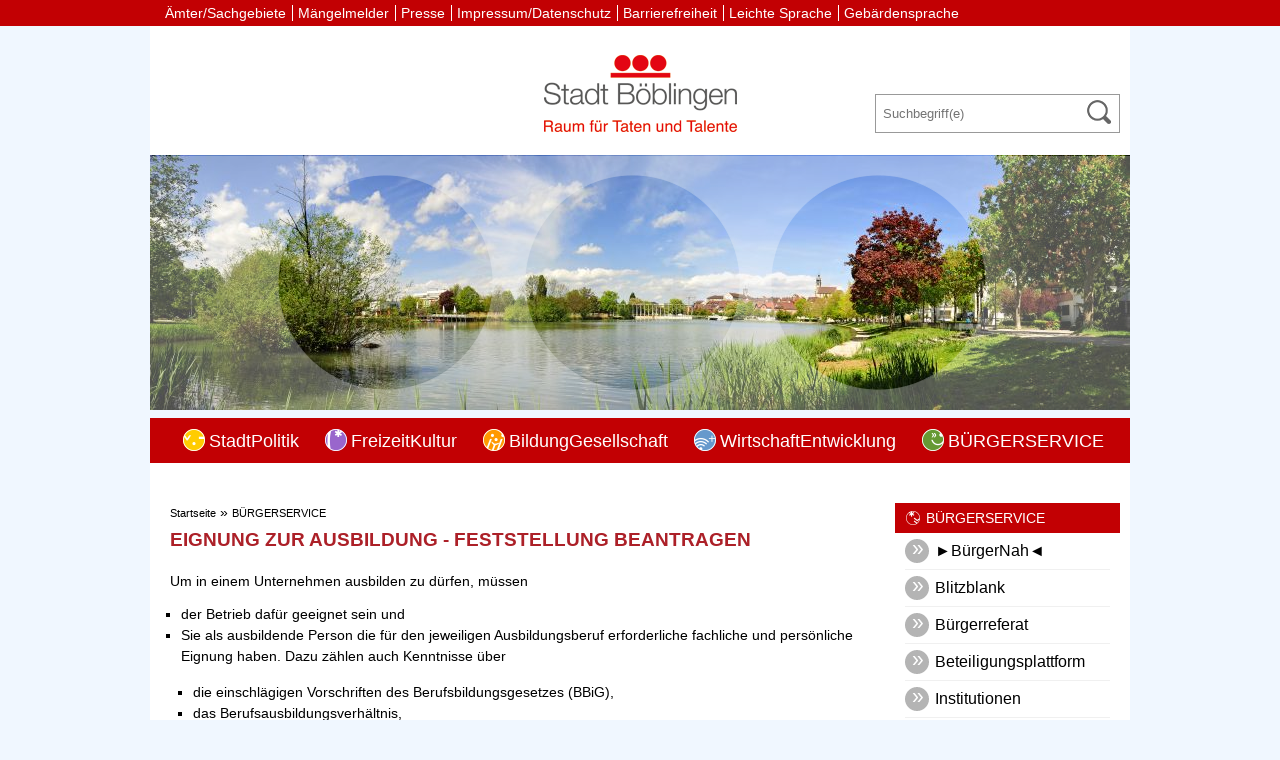

--- FILE ---
content_type: text/html;charset=UTF-8
request_url: https://www.boeblingen.de/,Lde/-/Dienstleistungen/eignung-zur-ausbildung---feststellung-beantragen/vbid1079
body_size: 13313
content:
<!DOCTYPE HTML>
<html lang="de" dir="ltr">
<head>
<meta charset="UTF-8">
<meta name="viewport" content="width=device-width, initial-scale=1.0, user-scalable=no, minimum-scale=1.0">
<meta name="generator" content="dvv-Mastertemplates 24.2.0.1-RELEASE">
<meta name="description" content="Um in einem Unternehmen ausbilden zu dürfen, müssen

 der Betrieb dafür geeignet sein und
 Sie als ausbildende Person die für den jeweiligen Ausbildungsberuf ...">
<meta name="og:title" content="Verfahren und Dienstleistungen">
<meta name="og:description" content="Um in einem Unternehmen ausbilden zu dürfen, müssen

 der Betrieb dafür geeignet sein und
 Sie als ausbildende Person die für den jeweiligen Ausbildungsberuf ...">
<meta name="og:type" content="website">
<meta name="og:locale" content="de">
<meta name="og:url" content="https://www.boeblingen.de/start/BUERGERSERVICE/Dienstleistungen.html">
<meta name="robots" content="index, follow, noarchive, noimageindex">
<title>Verfahren und Dienstleistungen Eignung zur Ausbildung - Feststellung beantragen | Stadt Böblingen</title>
<link rel="shortcut icon" href="/site/Boeblingen-Responsiv/resourceCached/24.2.0/img/favicon.ico">
<link href="/common/js/jQuery/jquery-ui-themes/1.13.2/base/jquery-ui.min.css" rel="stylesheet" type="text/css">
<link href="/site/Boeblingen-Responsiv/resourceCached/24.2.0/css/master.css" rel="stylesheet" type="text/css">
<link href="/site/Boeblingen-Responsiv/resourceCached/24.2.0/css/custom.css" rel="stylesheet" type="text/css">
<link href="/common/fontawesome/css/font-awesome.min.css" rel="stylesheet" type="text/css">
<script language="JavaScript" type="text/javascript">
    serverTime = new Date(1769811328164);
</script>
<script src="/common/js/jQuery/3.6.4/jquery.min.js"></script>
<script src="/common/js/jQuery/jquery-ui/1.13.2_k1/jquery-ui.min.js"></script>
<script src="/site/Boeblingen-Responsiv/resourceCached/24.2.0/mergedScript_de.js"></script>
<script src="/site/Boeblingen-Responsiv/resourceCached/24.2.0/js/app.js"></script>
<script src="/site/Boeblingen-Responsiv/resourceCached/24.2.0/js/jquery.flexnav.js"></script>
<script defer src="/site/Boeblingen-Responsiv/resourceCached/24.2.0/search-autocomplete/autocomplete.js"></script>
<script>
jQuery.noConflict();
jQuery(function () {
    jQuery('.pbsearch-autocomplete').pbsearch_autocomplete({
        url: '/site/Boeblingen-Responsiv/search-autocomplete/129290/index.html',
        delay: 300,
        maxTerms: 5,
        minLength: 3,
        rows: 20,
        avoidParallelRequests: true
    });
});
</script>
<link href="/site/Boeblingen-Responsiv/resourceCached/24.2.0/service-bw/css/sbw.css" rel="stylesheet" type="text/css">
</head>
<body id="node129290" class="knot_128704 service-bw-Verfahren verfahren-detail body_node">
	<div class="page_margins">
		<div class="page">
			<header id="header">
                <div class="ym-wrapper">
					<!-- top-custom.vm start -->
<div id="topnav-bar" class="wide">
    <div class="ym-g100 centrifier">
        <nav id="topnav">
            <ul class="ym-skiplinks">
                <li><a class="ym-skip" href="#navigation">Gehe zum Navigationsbereich</a></li>
                <li><a class="ym-skip" href="#content">Gehe zum Inhalt</a></li>
            </ul>
            <ul class="Links">
				<li>
					<a href="/site/Boeblingen-Responsiv/node/22101013/index.html">Ämter/Sachgebiete</a>
				</li>
				<li>
										<a href="https://beteiligung.boeblingen.de/bms#pageid=1" target="_blank">Mängelmelder</a>
				</li>
				<li>
					<a href="/site/Boeblingen-Responsiv/node/128624/index.html">Presse</a>
				</li>
				<li>
					<a href="/site/Boeblingen-Responsiv/node/128657/index.html">Impressum/Datenschutz</a>
				</li>
				<li>
					<a href="/site/Boeblingen-Responsiv/node/17062229/index.html">Barrierefreiheit</a>
				</li>
				<li>
					<a href="/site/Boeblingen-Responsiv/node/18315971/index.html">Leichte Sprache</a>
				</li>
				<li>
                    <a href="/site/Boeblingen-Responsiv/node/20666740/index.html">Gebärdensprache</a>
                </li>
				<li>

				</li>
                            </ul>
        </nav>
    </div>
</div>
<div  id="mitte-bar" class="narrow">
    <div class="ym-g100 centrifier">
        <div class="logo ym-gl">
                <a href="/start.html" class="logoLink">
					<img src="/site/Boeblingen-Responsiv/resourceCached/24.2.0/img/Logo.gif" alt="Startseite">
				</a>
        </div>
        <div class="rechts ym-gr">
            <div class="sprachen">
                <a aria-current="page" class="current" href="/start/BUERGERSERVICE/Dienstleistungen.html"><img alt="Deutsch" class="lang" src="/site/Boeblingen-Responsiv/resourceCached/24.2.0/img/flaggen/de.png"></a>
				<a href="http://m.boeblingen.de/,Len/home.html" class="englisch">
					<img src="/site/Boeblingen-Responsiv/resourceCached/24.2.0/img/flaggen/en.png" alt="englisch-mobil">
				</a>
            </div>
                <div class="suche">




             <div id="quicksearch" class="quicksearchdiv">
        <form action="/site/Boeblingen-Responsiv/search/128616/index.html" class="quicksearch noprint"
          role="search" method="GET">


                <input type="hidden" name="quicksearch" value="true">
        <label for="qs_query">Suchbegriff</label>
        <span class="nowrap">
            <input name="query" id="qs_query" class="quicksearchtext pbsearch-autocomplete"
                                   placeholder="Suchbegriff(e)" type="search"
>
            <input class="quicksearchimg" type="image" src="/site/Boeblingen-Responsiv/resourceCached/24.2.0/img/links/button-search.png"
                   alt="OK">
        </span>
    </form>
</div>
                </div>
        </div>
    </div>
</div>
  	<div id="top-slot" class="narrow">
		<div class="ym-g100 centrifier">
			<a id="anker13459147"></a><div class="composedcontent-boeblingen-standardseite block_13459147" id="cc_13459147"><figure class="basecontent-image image" id="anker13459149"><div class='image-inner' id='img_13459149'><img alt="" src="/site/Boeblingen-Responsiv/get/params_E128560892/13459149/Unterer%20SeePanorama2.jpg"></div></figure>
</div>
			<div id="home-schatten">
				<img src="/site/Boeblingen-Responsiv/resourceCached/24.2.0/img/header_home.png" alt="">
			</div>
			<div id="detail-schatten">
				<img src="/site/Boeblingen-Responsiv/resourceCached/24.2.0/img/header_detail.png" alt="">
			</div>
		</div>
  	</div>
<div  id="untennav-bar" class="narrow">
	<nav id="nav" class="ym-gr">
		<a id="navigation"></a>
		<div class="hauptnavi desktop">
			<ul class="ym-vlist nav_128616 ebene1">
 <li class="nav_128617 ebene1 hasChild child_1"><a href="/start/StadtPolitik.html">StadtPolitik</a></li>
 <li class="nav_128671 ebene1 hasChild child_2"><a href="/start/FreizeitKultur.html">FreizeitKultur</a></li>
 <li class="nav_128637 ebene1 hasChild child_3"><a href="/start/BildungGesellschaft.html">BildungGesellschaft</a></li>
 <li class="nav_128784 ebene1 hasChild child_4"><a href="/start/WirtschaftEntwicklung.html">WirtschaftEntwicklung</a></li>
 <li class="nav_128704 ebene1 hasChild currentParent child_5"><a href="/start/BUERGERSERVICE.html">BÜRGERSERVICE</a></li>
</ul>
		</div>
		<div class="hauptnavi mobil">
			<div class="flyerNav">
				<a href="#" class="menu-button">Navigation</a>
				<ul class="flexnav nav_128616 ebene1">
 <li class="nav_128617 ebene1 hasChild child_1"><a href="/start/StadtPolitik.html">StadtPolitik</a>
  <ul class="nav_128617 ebene2">
   <li class="nav_20630095 ebene2 child_1"><a href="/start/StadtPolitik/schlossberg.html">Schloßberg</a></li>
   <li class="nav_129131 ebene2 hasChild child_2"><a href="/start/StadtPolitik/verwaltung.html">Stadtverwaltung</a>
    <ul class="nav_129131 ebene3">
     <li class="nav_170461 ebene3 child_1"><a href="/start/StadtPolitik/Stadtrecht.html">Stadtrecht</a></li>
     <li class="nav_17795703 ebene3 child_2"><a href="/start/StadtPolitik/beteiligungsmanagement.html">Beteiligungsmanagement</a></li>
     <li class="nav_20692511 ebene3 hasChild child_3"><a href="/start/StadtPolitik/digitalisierung.html">Digitalisierung</a>
      <ul class="nav_20692511 ebene4">
       <li class="nav_19100500 ebene4 child_1"><a href="/start/StadtPolitik/digitalstrategie.html">Digitalstrategie</a></li>
       <li class="nav_20381166 ebene4 child_2"><a href="/start/StadtPolitik/onlinezugangsgesetz.html">Onlinezugangsgesetz</a></li>
      </ul></li>
    </ul></li>
   <li class="nav_13752812 ebene2 child_3"><a href="/start/StadtPolitik/haushalt.html">Haushalt</a></li>
   <li class="nav_15289656 ebene2 hasChild child_4"><a href="/start/StadtPolitik/stadtarchiv.html">Stadtarchiv</a>
    <ul class="nav_15289656 ebene3">
     <li class="nav_17849207 ebene3 child_4"><a href="/start/StadtPolitik/aufgaben.html">Aufgaben</a></li>
     <li class="nav_17849284 ebene3 child_2"><a href="/start/StadtPolitik/bestaende.html">Bestände</a></li>
     <li class="nav_17849465 ebene3 child_3"><a href="/start/StadtPolitik/benutzung.html">Benutzung</a></li>
     <li class="nav_17849499 ebene3 child_4"><a href="/start/StadtPolitik/abgabe.html">Abgabe</a></li>
     <li class="nav_17849565 ebene3 child_5"><a href="/start/StadtPolitik/fuehrungen+und+publikationen.html">Führungen und Publikationen</a></li>
     <li class="nav_128641 ebene3 hasChild child_6"><a href="https://stadtgeschichte.boeblingen.de/start.html" rel="external noopener" target="_blank">Stadtgeschichte</a>
      <ul class="nav_128641 ebene4">
       <li class="nav_11435112 ebene4 child_3"><a href="/11435112.html">Maße im alten Böblingen</a></li>
       <li class="nav_11708579 ebene4 child_2"><a href="/11708579.html">Der arme Konrad</a></li>
       <li class="nav_11855992 ebene4 child_3"><a href="/start/StadtPolitik/bestattungskultur+in+boeblingen.html">Bestattungskultur in Böblingen</a></li>
       <li class="nav_11923036 ebene4 child_4"><a href="/start/StadtPolitik/schlange+und+stern+_+das+dagersheimer+wappen.html">Schlange und Stern – Das Dagersheimer Wappen</a></li>
       <li class="nav_12046036 ebene4 child_5"><a href="/start/StadtPolitik/frueher+war+nicht+alles+besser_+anmerkungen+dr_+lechlers+zur+bevoelkerungsstatistik+von+1867.html">Früher war nicht alles besser: Anmerkungen Dr. Lechlers zur Bevölkerungsstatistik von 1867</a></li>
       <li class="nav_12149372 ebene4 child_6"><a href="/start/StadtPolitik/preise+und+loehne+im+alten+boeblingen.html">Preise und Löhne im alten Böblingen</a></li>
       <li class="nav_12185170 ebene4 child_7"><a href="/start/StadtPolitik/die+landesgartenschau+in+boeblingen+1996.html">Die Landesgartenschau in Böblingen 1996</a></li>
       <li class="nav_13325351 ebene4 child_8"><a href="/start/StadtPolitik/1_75+meter+geschichte+_+das+boeblinger+urkundenbuch+im+stadtarchiv.html">1,75 Meter Geschichte – Das Böblinger Urkundenbuch im Stadtarchiv</a></li>
       <li class="nav_13654624 ebene4 child_9"><a href="/start/StadtPolitik/das+raetsel+um+die+kirchenheiligen+von+dagersheim.html">Das Rätsel um die Kirchenheiligen von Dagersheim</a></li>
       <li class="nav_13736615 ebene4 child_10"><a href="/start/StadtPolitik/oberamtsbeschreibung+von+1850.html">Oberamtsbeschreibung von 1850</a></li>
       <li class="nav_13969466 ebene4 child_11"><a href="/start/StadtPolitik/sauberkeit+und+hygiene+im+alten+boeblingen_+die+badestube+am+unteren+tor.html">Sauberkeit und Hygiene im alten Böblingen: Die Badestube am Unteren Tor</a></li>
       <li class="nav_14130699 ebene4 child_12"><a href="/start/StadtPolitik/die+geschichte+der+volksschule+in+boeblingen+_teil4_.html">Die Geschichte der Volksschule in Böblingen (Teil4)</a></li>
       <li class="nav_14207685 ebene4 child_13"><a href="/start/StadtPolitik/harte+zeiten_+boeblingen+im+spiegel+der+sindelfinger+chronik+von+georg+reipchius+_1553-1597_.html">Harte Zeiten: Böblingen im Spiegel der Sindelfinger Chronik von Georg Reipchius (1553-1597)</a></li>
       <li class="nav_14218897 ebene4 child_14"><a href="/start/StadtPolitik/kleindenkmale+in+boeblingen.html">Kleindenkmale in Böblingen</a></li>
       <li class="nav_14265651 ebene4 child_15"><a href="/start/StadtPolitik/farbenspiele+im+keller+oder+die+poesie+dagersheimer+rechnungsbuecher.html">Farbenspiele im Keller oder die Poesie Dagersheimer Rechnungsbücher</a></li>
       <li class="nav_14339480 ebene4 child_16"><a href="/start/StadtPolitik/ein+spaziergang+mit+georg+wacker+durch+das+alte+boeblingen+_+der+boeblinger+fremdenfuehrer+aus+dem+jahr+1913+_teil+1_.html">Ein Spaziergang mit Georg Wacker durch das alte Böblingen – der Böblinger Fremdenführer aus dem Jahr 1913 (Teil 1)</a></li>
       <li class="nav_14458929 ebene4 child_17"><a href="/start/StadtPolitik/wanderungen+mit+georg+wacker+durch+boeblingens+umgebung+_+der+boeblinger+fremdenfuehrer+aus+dem+jahr+1913+_teil+2_.html">Wanderungen mit Georg Wacker durch Böblingens Umgebung – der Böblinger Fremdenführer aus dem Jahr 1913 (Teil 2)</a></li>
       <li class="nav_14621416 ebene4 child_18"><a href="/start/StadtPolitik/in+boeblingen+geht_s+nicht+mit+rechten+dingen+zu+_+gespensterglaube+in+der+alten+zeit.html">In Böblingen geht’s nicht mit rechten Dingen zu – Gespensterglaube in der alten Zeit</a></li>
       <li class="nav_14730843 ebene4 child_19"><a href="/start/StadtPolitik/szenen+aus+der+reformationszeit.html">Szenen aus der Reformationszeit</a></li>
       <li class="nav_14846737 ebene4 child_20"><a href="/start/StadtPolitik/boeblinger+traditionen.html">Böblinger Traditionen</a></li>
       <li class="nav_14908665 ebene4 child_21"><a href="/start/StadtPolitik/eine+alte+beschreibung+boeblingens.html">Eine alte Beschreibung Böblingens</a></li>
       <li class="nav_14983729 ebene4 child_22"><a href="/start/StadtPolitik/einblick_e_+in+den+boeblinger+boten+von+1854.html">Einblick[e] in den Böblinger Boten von 1854</a></li>
       <li class="nav_15131909 ebene4 child_23"><a href="/start/StadtPolitik/der+lange+weg+zur+klinik+_+krankenhausdebatten+im+alten+boeblingen.html">Der lange Weg zur Klinik – Krankenhausdebatten im alten Böblingen</a></li>
       <li class="nav_15218127 ebene4 child_24"><a href="/start/StadtPolitik/soemmerda+und+boeblingen+_+geschichte+einer+aussergewoehnlichen+partnerschaft.html">Sömmerda und Böblingen – Geschichte einer außergewöhnlichen Partnerschaft</a></li>
       <li class="nav_15292395 ebene4 child_25"><a href="/start/StadtPolitik/die+waehrungsreform+von+1948+in+boeblingen+uns+dagersheim.html">Die Währungsreform von 1948 in Böblingen uns Dagersheim</a></li>
       <li class="nav_15421041 ebene4 child_26"><a href="/start/StadtPolitik/der+luftangriff+auf+boeblingen+vom+7_8_+oktober+1943.html">Der Luftangriff auf Böblingen vom 7./8. Oktober 1943</a></li>
       <li class="nav_15499327 ebene4 child_27"><a href="/start/StadtPolitik/boeblingen+in+not_+eine+kleine+wuerttembergische+amtsstadt+und+der+dreissigjaehrige+krieg+_1618-1648_.html">Böblingen in Not: eine kleine württembergische Amtsstadt und der Dreißigjährige Krieg (1618-1648)</a></li>
       <li class="nav_15580927 ebene4 child_28"><a href="/start/StadtPolitik/revolution+in+boeblingen_+der+9_+november+1918.html">Revolution in Böblingen: Der 9. November 1918</a></li>
       <li class="nav_15688820 ebene4 child_29"><a href="/start/StadtPolitik/_weinachts-baeckerei_+mit+konditor+friedrich+krafft.html">„Weinachts-Bäckerei“ mit Konditor Friedrich Krafft</a></li>
       <li class="nav_15703017 ebene4 child_30"><a href="/start/StadtPolitik/der+pietismus+in+dagersheim.html">Der Pietismus in Dagersheim</a></li>
       <li class="nav_15768312 ebene4 child_31"><a href="/start/StadtPolitik/mechthild_+dagersheim+und+die+universitaet+tuebingen.html">Mechthild, Dagersheim und die Universität Tübingen</a></li>
       <li class="nav_18222533 ebene4 child_32"><a href="/start/StadtPolitik/buechsenmacher+j_+g_+lauser.html">Büchsenmacher J. G. Lauser</a></li>
       <li class="nav_18655499 ebene4 child_33"><a href="/start/StadtPolitik/flugplatz_+feldpost_+fundstuecke.html">Flugplatz, Feldpost, Fundstücke</a></li>
       <li class="nav_18891234 ebene4 child_34"><a href="/start/StadtPolitik/der+zusammenschluss+dagersheims+mit+boeblingen+1971.html">Der Zusammenschluss Dagersheims mit Böblingen 1971</a></li>
       <li class="nav_19481773 ebene4 child_35"><a href="/start/StadtPolitik/die+wohl+aelteste+familienchronik+boeblingens.html">Die wohl älteste Familienchronik Böblingens</a></li>
       <li class="nav_19819393 ebene4 child_36"><a href="/start/StadtPolitik/stadtgeschichte+in+zusammenarbeit_+die+ag+flughafengeschcihte_n_.html">Stadtgeschichte in Zusammenarbeit: Die AG Flughafengeschcihte(n)</a></li>
      </ul></li>
    </ul></li>
   <li class="nav_128705 ebene2 hasChild child_5"><a href="/start/StadtPolitik/gemeinderat.html">Gemeinderat</a>
    <ul class="nav_128705 ebene3">
     <li class="nav_129445 ebene3 child_7"><a href="/start/StadtPolitik/Ortschaftsrat.html">Ortschaftsrat</a></li>
    </ul></li>
   <li class="nav_17810530 ebene2 hasChild child_6"><a href="/start/StadtPolitik/internationale+angelegenheiten.html">Internationale Angelegenheiten</a>
    <ul class="nav_17810530 ebene3">
     <li class="nav_17810557 ebene3 hasChild child_2"><a href="/start/StadtPolitik/Europa.html">Europabüro</a>
      <ul class="nav_17810557 ebene4">
       <li class="nav_18265796 ebene4 child_37"><a href="/start/StadtPolitik/netzwerkarbeit.html">Netzwerkarbeit</a></li>
       <li class="nav_18266000 ebene4 child_2"><a href="/start/StadtPolitik/europapolitik_+ag+europa.html">Europapolitik/ AG Europa</a></li>
       <li class="nav_18266173 ebene4 child_3"><a href="/start/StadtPolitik/gestalten+sie+die+eu+mit_.html">Gestalten Sie die EU mit!</a></li>
      </ul></li>
     <li class="nav_128690 ebene3 hasChild child_2"><a href="/start/StadtPolitik/Partnerstaedte.html">Partnerstädte</a>
      <ul class="nav_128690 ebene4">
       <li class="nav_128955 ebene4 child_4"><a href="/start/StadtPolitik/alba.html">Alba</a></li>
       <li class="nav_128691 ebene4 child_2"><a href="/start/StadtPolitik/bergama.html">Bergama</a></li>
       <li class="nav_129303 ebene4 child_3"><a href="/start/StadtPolitik/sittard-geleen.html">Sittard-Geleen</a></li>
       <li class="nav_128692 ebene4 child_4"><a href="/start/StadtPolitik/glenrothes.html">Glenrothes</a></li>
       <li class="nav_129021 ebene4 child_5"><a href="/start/StadtPolitik/krems.html">Krems</a></li>
       <li class="nav_129387 ebene4 child_6"><a href="/start/StadtPolitik/pontoise.html">Pontoise</a></li>
       <li class="nav_129442 ebene4 child_7"><a href="/start/StadtPolitik/soemmerda.html">Sömmerda</a></li>
      </ul></li>
    </ul></li>
   <li class="nav_682885 ebene2 child_7"><a href="https://dagersheim.boeblingen.de" rel="external noopener" target="_blank">Dagersheim</a></li>
   <li class="nav_19285611 ebene2 hasChild child_8"><a href="/start/StadtPolitik/Karriere.html">Karriere</a>
    <ul class="nav_19285611 ebene3">
     <li class="nav_19721461 ebene3 child_3"><a href="/start/StadtPolitik/stellenangebote.html">Stellenangebote</a></li>
     <li class="nav_19900004 ebene3 child_2"><a href="/start/StadtPolitik/kitas.html">Pädagogische und Soziale Berufe</a></li>
     <li class="nav_19749992 ebene3 child_3"><a href="/start/StadtPolitik/ausbildung.html">Ausbildung &amp; Praktikum</a></li>
     <li class="nav_20134755 ebene3 child_4"><a href="/start/StadtPolitik/DarumStadtBoeblingen.html">Darum Stadt Böblingen!</a></li>
    </ul></li>
   <li class="nav_128640 ebene2 child_9"><a href="/start/StadtPolitik/Stadt.html">Stadtporträt</a></li>
   <li class="nav_374183 ebene2 child_10"><a href="/start/StadtPolitik/umfragestadtleitbild.html">Stadtleitbild</a></li>
   <li class="nav_21684798 ebene2 child_11"><a href="/start/StadtPolitik/stadtmonitor.html">Stadtmonitor</a></li>
   <li class="nav_129406 ebene2 child_12"><a href="/start/StadtPolitik/Bekanntmachungen.html">Öffentliche Bekanntmachungen</a></li>
   <li class="nav_128775 ebene2 child_13 spaceAfter"><a href="/start/StadtPolitik/amtsblattredaktion.html">Amtsblatt</a></li>
   <li class="nav_128646 ebene2 child_14"><a href="/start/StadtPolitik/Demographie.html">Demographie</a></li>
   <li class="nav_17556198 ebene2 hasChild child_15"><a href="/start/StadtPolitik/UmweltGruen.html">UmweltGrün</a>
    <ul class="nav_17556198 ebene3">
     <li class="nav_15063163 ebene3 child_5"><a href="/start/StadtPolitik/laermaktionsplan.html">Lärmaktionsplan</a></li>
     <li class="nav_128984 ebene3 child_2"><a href="/start/StadtPolitik/Grill_+und+Spielplaetze.html">Grill- und Spielplätze</a></li>
    </ul></li>
   <li class="nav_20404516 ebene2 child_16"><a href="/start/StadtPolitik/klimaschutz.html">Klimaschutz</a></li>
   <li class="nav_20549773 ebene2 child_17"><a href="/start/StadtPolitik/klimaanpassung.html">Klimaanpassung</a></li>
   <li class="nav_128942 ebene2 hasChild child_18"><a href="/start/StadtPolitik/VerkehrMobilitaet.html">VerkehrMobilität</a>
    <ul class="nav_128942 ebene3">
     <li class="nav_18023482 ebene3 child_3"><a href="/start/StadtPolitik/fussverkehr.html">Fußverkehr</a></li>
     <li class="nav_18010099 ebene3 child_2"><a href="/start/StadtPolitik/fahrrad.html">Radverkehr</a></li>
     <li class="nav_18023521 ebene3 child_3"><a href="/start/StadtPolitik/oepnv.html">ÖPNV</a></li>
     <li class="nav_18023587 ebene3 child_4"><a href="/start/StadtPolitik/parken.html">Parken</a></li>
     <li class="nav_18023648 ebene3 child_5"><a href="/start/StadtPolitik/mobil.html">Mobilitätsangebote</a></li>
     <li class="nav_16126030 ebene3 child_6"><a href="/start/StadtPolitik/stadtradeln.html">Stadtradeln</a></li>
     <li class="nav_18023209 ebene3 child_7"><a href="/start/StadtPolitik/generalverkehrsplan.html">Generalverkehrsplan</a></li>
     <li class="nav_18504130 ebene3 child_8"><a href="/start/StadtPolitik/srv2018.html">SrV Mobilität in Städten</a></li>
     <li class="nav_14434217 ebene3 child_9"><a href="/start/StadtPolitik/klimaschutz+-+teilkonzept.html">Klimaschutz - Teilkonzept</a></li>
    </ul></li>
   <li class="nav_129047 ebene2 hasChild child_19"><a href="/start/StadtPolitik/wohnen.html">BauenWohnen</a>
    <ul class="nav_129047 ebene3">
     <li class="nav_20902789 ebene3 child_10"><a href="/start/StadtPolitik/Gutachterausschuss.html">Gutachterausschuss</a></li>
     <li class="nav_18093056 ebene3 child_2"><a href="/start/StadtPolitik/bauleitplanung.html">Bauleitplanung</a></li>
     <li class="nav_24660840 ebene3 child_3"><a href="/start/StadtPolitik/buerger-gis.html">Bürger-Geoinformationssystem</a></li>
    </ul></li>
  </ul></li>
 <li class="nav_128671 ebene1 hasChild child_2"><a href="/start/FreizeitKultur.html">FreizeitKultur</a>
  <ul class="nav_128671 ebene2">
   <li class="nav_302301 ebene2 hasChild child_20"><a href="/start/FreizeitKultur/Veranstaltungen.html">Veranstaltungen</a>
    <ul class="nav_302301 ebene3">
     <li class="nav_391914 ebene3 child_4"><a href="https://pianistenfestival.boeblingen.de" rel="external noopener" target="_blank">Pianistenfestival</a></li>
     <li class="nav_710308 ebene3 child_2"><a href="/start/FreizeitKultur/Kulinarisches+und+Kulturelles+beim+Aschermittwoch+in+Boeblingen.html">Fischsuppenessen</a></li>
    </ul></li>
   <li class="nav_128785 ebene2 hasChild child_2"><a href="/start/FreizeitKultur/MuseenGalerien.html">MuseenGalerien</a>
    <ul class="nav_128785 ebene3">
     <li class="nav_1024632 ebene3 child_3"><a href="https://bauernkriegsmuseum.boeblingen.de" rel="external noopener" target="_blank">Bauernkriegsmuseum</a></li>
     <li class="nav_1024745 ebene3 child_2"><a href="https://staedtischegalerie.boeblingen.de" rel="external noopener" target="_blank">Städtische Galerie</a></li>
     <li class="nav_1437831 ebene3 child_3"><a href="https://fleischermuseum.boeblingen.de" rel="external noopener" target="_blank">Fleischermuseum</a></li>
     <li class="nav_183108 ebene3 child_4"><a href="/start/FreizeitKultur/erinnerungsraeume.html">Erinnerungsräume</a></li>
    </ul></li>
   <li class="nav_177288 ebene2 child_3"><a href="/start/FreizeitKultur/MusikKunstschule.html">MusikKunstschule</a></li>
   <li class="nav_180058 ebene2 child_4"><a href="https://bibliothek.boeblingen.de" rel="external noopener" target="_blank">Stadtbibliothek</a></li>
   <li class="nav_129169 ebene2 child_5"><a href="/start/FreizeitKultur/kinomusiktheater.html">KinoMusikTheater</a></li>
   <li class="nav_129049 ebene2 child_6"><a href="/start/FreizeitKultur/Vereine.html">Vereine</a></li>
   <li class="nav_22768790 ebene2 child_7"><a href="/start/FreizeitKultur/kulturstrategie.html">Kulturstrategie</a></li>
   <li class="nav_129107 ebene2 child_8"><a href="/start/FreizeitKultur/CCBS.html">Kongresshalle Böblingen</a></li>
   <li class="nav_267142 ebene2 hasChild child_9"><a href="/start/FreizeitKultur/BadeLandschaft.html">Bäder</a>
    <ul class="nav_267142 ebene3">
     <li class="nav_4865284 ebene3 child_5"><a href="/start/FreizeitKultur/Freibad.html">Freibad</a></li>
     <li class="nav_4865321 ebene3 child_2"><a href="/start/FreizeitKultur/Hallenbad.html">Hallenbad</a></li>
    </ul></li>
   <li class="nav_4865196 ebene2 child_10"><a href="/start/FreizeitKultur/Mineraltherme.html">Mineraltherme</a></li>
   <li class="nav_128944 ebene2 child_11"><a href="/start/FreizeitKultur/sport+und+bewegung.html">Sport und Bewegung</a></li>
   <li class="nav_128848 ebene2 hasChild child_12"><a href="/start/FreizeitKultur/Einkaufen.html">Einkaufen</a>
    <ul class="nav_128848 ebene3">
     <li class="nav_129025 ebene3 child_3"><a href="/start/FreizeitKultur/HotelGastro.html">HotelGastro</a></li>
     <li class="nav_13854141 ebene3 child_2"><a href="/start/FreizeitKultur/wochenmarkt.html">Wochenmärkte</a></li>
     <li class="nav_14595979 ebene3 child_3"><a href="/start/FreizeitKultur/kraemermaerkte.html">Krämermärkte</a></li>
    </ul></li>
   <li class="nav_237735 ebene2 hasChild child_13"><a href="/start/FreizeitKultur/ausflugstipps.html">Ausflugstipps</a>
    <ul class="nav_237735 ebene3">
     <li class="nav_1441601 ebene3 child_4"><a href="/start/FreizeitKultur/Stadtfuehrungen.html">Stadtführungen</a></li>
    </ul></li>
  </ul></li>
 <li class="nav_128637 ebene1 hasChild child_3"><a href="/start/BildungGesellschaft.html">BildungGesellschaft</a>
  <ul class="nav_128637 ebene2">
   <li class="nav_128659 ebene2 child_14"><a href="/start/BildungGesellschaft/Soziales.html">Soziales</a></li>
   <li class="nav_668940 ebene2 hasChild child_2"><a href="/start/BildungGesellschaft/Bildung.html">Bildung</a>
    <ul class="nav_668940 ebene3">
     <li class="nav_128638 ebene3 hasChild child_2"><a href="/start/BildungGesellschaft/schulen.html">Schulen</a>
      <ul class="nav_128638 ebene4">
       <li class="nav_128675 ebene4 hasChild child_8"><a href="/start/BildungGesellschaft/Grundschulen.html">Grundschulen</a></li>
       <li class="nav_129061 ebene4 hasChild child_2"><a href="/start/BildungGesellschaft/Haupt_+und+Werkrealschulen.html">Werkrealschulen</a></li>
       <li class="nav_128878 ebene4 hasChild child_3"><a href="/start/BildungGesellschaft/Realschulen.html">Realschulen</a></li>
       <li class="nav_128863 ebene4 hasChild child_4"><a href="/start/BildungGesellschaft/Gymnasien.html">Gymnasien</a></li>
       <li class="nav_128880 ebene4 hasChild child_5"><a href="/start/BildungGesellschaft/sonderpaedagogische+bildungs-+und+beratungszentren.html">Sonderpädagogische Bildungs- und Beratungszentren</a></li>
       <li class="nav_18101855 ebene4 child_6"><a href="/start/BildungGesellschaft/schulzentren+murkenbach+und+stockbruennele.html">Schulzentren Murkenbach und Stockbrünnele</a></li>
       <li class="nav_22501253 ebene4 child_7"><a href="/start/BildungGesellschaft/mittagstisch+an+den+schulen+-+sams-on+system.html">Mittagstisch an den Schulen - SAMS-ON System</a></li>
      </ul></li>
     <li class="nav_374657 ebene3 child_2"><a href="/start/BildungGesellschaft/bildungspaket.html">Bildung und Teilhabe (BuT)</a></li>
    </ul></li>
   <li class="nav_16295408 ebene2 child_3"><a href="/start/BildungGesellschaft/bonuspass.html">Böblinger Bonuspass</a></li>
   <li class="nav_173577 ebene2 child_4"><a href="/start/BildungGesellschaft/Kinderbetreuung.html">Kinderbetreuung</a></li>
   <li class="nav_177667 ebene2 child_5"><a href="/start/BildungGesellschaft/Kirchen.html">Kirchen</a></li>
   <li class="nav_238954 ebene2 hasChild child_6"><a href="/start/BildungGesellschaft/buergerengagement.html">Bürgerengagement</a>
    <ul class="nav_238954 ebene3">
     <li class="nav_128760 ebene3 child_3"><a href="/start/BildungGesellschaft/Treff+am+See.html">Treff am See</a></li>
     <li class="nav_128740 ebene3 hasChild child_2"><a href="/start/BildungGesellschaft/fachstelle.html">Fachstelle BE</a>
      <ul class="nav_128740 ebene4">
       <li class="nav_14845507 ebene4 child_8"><a href="/start/BildungGesellschaft/ehrenamtliche+gesucht+-+loeschen+stand+13_11_2025.html">Ehrenamtliche gesucht - Löschen Stand 13.11.2025</a></li>
      </ul></li>
     <li class="nav_136194 ebene3 child_3"><a href="/start/BildungGesellschaft/Buergerstiftung.html">Bürgerstiftung</a></li>
     <li class="nav_2722381 ebene3 child_4"><a href="/start/BildungGesellschaft/konsum.html">Fairtrade Town</a></li>
     <li class="nav_14294812 ebene3 child_5"><a href="/start/BildungGesellschaft/bewegungsparcours.html">Bewegungsparcours</a></li>
     <li class="nav_398383 ebene3 child_6"><a href="/start/BildungGesellschaft/Sozialpreis.html">Sozialpreis</a></li>
     <li class="nav_15525159 ebene3 child_7"><a href="/start/BildungGesellschaft/Grund.html">Gut älter werden im Grund</a></li>
    </ul></li>
   <li class="nav_1048313 ebene2 child_7"><a href="/start/BildungGesellschaft/inklusion.html">Inklusion</a></li>
   <li class="nav_128660 ebene2 child_8"><a href="/start/BildungGesellschaft/Familie.html">Familie</a></li>
   <li class="nav_129073 ebene2 child_9"><a href="/start/BildungGesellschaft/Jugend.html">Jugend</a></li>
   <li class="nav_176765 ebene2 child_10"><a href="/start/BildungGesellschaft/senior_innen.html">Senior*innen</a></li>
   <li class="nav_20718386 ebene2 child_11"><a href="/start/BildungGesellschaft/formularhilfe.html">Formularhilfe </a></li>
   <li class="nav_15695274 ebene2 hasChild child_12"><a href="/start/BildungGesellschaft/Integration.html">Integration</a>
    <ul class="nav_15695274 ebene3">
     <li class="nav_23656986 ebene3 child_8"><a href="/start/BildungGesellschaft/wir-punkt-lots_innen.html">Wir-Punkt-Lots*innen</a></li>
    </ul></li>
   <li class="nav_20631263 ebene2 child_13"><a href="/start/BildungGesellschaft/Behindertenbeauftragte.html">Behindertenbeauftragte</a></li>
   <li class="nav_18984894 ebene2 child_14"><a href="/start/BildungGesellschaft/gleichstellungsbeauftragte.html">Gleichstellungsbeauftragte</a></li>
   <li class="nav_662708 ebene2 child_15"><a href="/start/BildungGesellschaft/Barrierefrei.html">Böblingen ohne Barrieren</a></li>
   <li class="nav_13520607 ebene2 hasChild child_16"><a href="/start/BildungGesellschaft/wohnungswesen.html">Wohnungswesen</a>
    <ul class="nav_13520607 ebene3">
     <li class="nav_17201756 ebene3 child_2"><a href="/start/BildungGesellschaft/mietspiegel.html">Mietspiegel</a></li>
    </ul></li>
   <li class="nav_14673377 ebene2 child_17"><a href="/start/BildungGesellschaft/obdach-+und+fluechtlingsunterbringung.html">Obdach- und Flüchtlingsunterbringung</a></li>
  </ul></li>
 <li class="nav_128784 ebene1 hasChild child_4"><a href="/start/WirtschaftEntwicklung.html">WirtschaftEntwicklung</a>
  <ul class="nav_128784 ebene2">
   <li class="nav_13517696 ebene2 hasChild child_18"><a href="/start/WirtschaftEntwicklung/amt+fuer+liegenschaften+und+wirtschaftsfoerderung.html">Amt für Liegenschaften und Wirtschaftsförderung</a>
    <ul class="nav_13517696 ebene3">
     <li class="nav_14999297 ebene3 hasChild child_2"><a href="/start/WirtschaftEntwicklung/bauplatzboerse.html">Bauplatzbörse</a>
      <ul class="nav_14999297 ebene4">
       <li class="nav_14999680 ebene4 child_2"><a href="/start/WirtschaftEntwicklung/geplante+neubau-+und+verdichtungsgebiete.html">geplante Neubau- und Verdichtungsgebiete</a></li>
      </ul></li>
    </ul></li>
   <li class="nav_287890 ebene2 child_2"><a href="https://stadtmarketing.boeblingen.de" rel="external noopener" target="_blank">Stadtmarketing</a></li>
   <li class="nav_374306 ebene2 child_3"><a href="/start/WirtschaftEntwicklung/Flugfeld.html">Flugfeld</a></li>
  </ul></li>
 <li class="nav_128704 ebene1 hasChild currentParent child_5"><a href="/start/BUERGERSERVICE.html">BÜRGERSERVICE</a>
  <ul class="nav_128704 ebene2">
   <li class="nav_15477158 ebene2 child_4"><a href="/start/BUERGERSERVICE/_buergernah_.html">►BürgerNah◄</a></li>
   <li class="nav_16018649 ebene2 child_2"><a href="/start/BUERGERSERVICE/blitzblank.html">Blitzblank</a></li>
   <li class="nav_285472 ebene2 child_3"><a href="/start/BUERGERSERVICE/Buergerreferat.html">Bürgerreferat</a></li>
   <li class="nav_20067277 ebene2 child_4"><a href="/start/BUERGERSERVICE/beteiligungsplattform.html">Beteiligungsplattform</a></li>
   <li class="nav_1420456 ebene2 child_5"><a href="/start/BUERGERSERVICE/Institutionen.html">Institutionen</a></li>
   <li class="nav_14767841 ebene2 child_6"><a href="/start/BUERGERSERVICE/ob-wahl.html">OB-Wahl</a></li>
   <li class="nav_24729180 ebene2 child_7"><a href="/start/BUERGERSERVICE/landtagswahl2026.html">Landtagswahl 2026</a></li>
  </ul></li>
</ul>
			 </div>
		</div>
	</nav>
</div>
<!-- top-custom.vm end -->
				</div>
            </header>
			<div id="main">
				<div id="ym-col2" class="">
					<div id="col2_content" class="clearfix">
						<!-- content-custom.vm start -->
<div class="wayhome noprint">
  <span class="wayhome">
<span class="nav_128616"><a href="/start.html">Startseite</a></span>
 &raquo; <span class="nav_128704"><a href="/start/BUERGERSERVICE.html">B&Uuml;RGERSERVICE</a></span>
</span>
</div>
<a id="pageTop"></a>
<section id="content">

    <!-- url_module = /service-bw/index.vm -->
<div class="verfahren">
                        <strong class="modul">Leistungen</strong>

                    <div aria-label="Register" class="folderRegister ym-noprint ui-widget" role="navigation">  <a class="ym-skiplinks" href="#rb1end">Alphabetisches Register überspringen</a>  <span class="ui-corner-all ui-state-default"><a class="aktiv padMe" href="/,Lde,(ankerA)/start/BUERGERSERVICE/Dienstleistungen.html#ankerA" title="Buchstabe A">A</a></span>  <span class="ui-corner-all ui-state-default"><a class="aktiv padMe" href="/,Lde,(ankerB)/start/BUERGERSERVICE/Dienstleistungen.html#ankerB" title="Buchstabe B">B</a></span>  <span class="ui-corner-all ui-state-default"><a class="aktiv padMe" href="/,Lde,(ankerC)/start/BUERGERSERVICE/Dienstleistungen.html#ankerC" title="Buchstabe C">C</a></span>  <span class="ui-corner-all ui-state-default"><a class="aktiv padMe" href="/,Lde,(ankerD)/start/BUERGERSERVICE/Dienstleistungen.html#ankerD" title="Buchstabe D">D</a></span>  <span class="ui-corner-all ui-state-default"><a class="aktiv padMe" href="/,Lde,(ankerE)/start/BUERGERSERVICE/Dienstleistungen.html#ankerE" title="Buchstabe E">E</a></span>  <span class="ui-corner-all ui-state-default"><a class="aktiv padMe" href="/,Lde,(ankerF)/start/BUERGERSERVICE/Dienstleistungen.html#ankerF" title="Buchstabe F">F</a></span>  <span class="ui-corner-all ui-state-default"><a class="aktiv padMe" href="/,Lde,(ankerG)/start/BUERGERSERVICE/Dienstleistungen.html#ankerG" title="Buchstabe G">G</a></span>  <span class="ui-corner-all ui-state-default"><a class="aktiv padMe" href="/,Lde,(ankerH)/start/BUERGERSERVICE/Dienstleistungen.html#ankerH" title="Buchstabe H">H</a></span>  <span class="ui-corner-all ui-state-default"><a class="aktiv padMe" href="/,Lde,(ankerI)/start/BUERGERSERVICE/Dienstleistungen.html#ankerI" title="Buchstabe I">I</a></span>  <span class="ui-corner-all ui-state-default"><a class="aktiv padMe" href="/,Lde,(ankerJ)/start/BUERGERSERVICE/Dienstleistungen.html#ankerJ" title="Buchstabe J">J</a></span>  <span class="ui-corner-all ui-state-default"><a class="aktiv padMe" href="/,Lde,(ankerK)/start/BUERGERSERVICE/Dienstleistungen.html#ankerK" title="Buchstabe K">K</a></span>  <span class="ui-corner-all ui-state-default"><a class="aktiv padMe" href="/,Lde,(ankerL)/start/BUERGERSERVICE/Dienstleistungen.html#ankerL" title="Buchstabe L">L</a></span>  <span class="ui-corner-all ui-state-default"><a class="aktiv padMe" href="/,Lde,(ankerM)/start/BUERGERSERVICE/Dienstleistungen.html#ankerM" title="Buchstabe M">M</a></span>  <span class="ui-corner-all ui-state-default"><a class="aktiv padMe" href="/,Lde,(ankerN)/start/BUERGERSERVICE/Dienstleistungen.html#ankerN" title="Buchstabe N">N</a></span>  <span class="ui-corner-all ui-state-default"><a class="aktiv padMe" href="/,Lde,(ankerO)/start/BUERGERSERVICE/Dienstleistungen.html#ankerO" title="Buchstabe O">O</a></span>  <span class="ui-corner-all ui-state-default"><a class="aktiv padMe" href="/,Lde,(ankerP)/start/BUERGERSERVICE/Dienstleistungen.html#ankerP" title="Buchstabe P">P</a></span>  <span class="ui-corner-all ui-state-default"><a class="aktiv padMe" href="/,Lde,(ankerQ)/start/BUERGERSERVICE/Dienstleistungen.html#ankerQ" title="Buchstabe Q">Q</a></span>  <span class="ui-corner-all ui-state-default"><a class="aktiv padMe" href="/,Lde,(ankerR)/start/BUERGERSERVICE/Dienstleistungen.html#ankerR" title="Buchstabe R">R</a></span>  <span class="ui-corner-all ui-state-default"><a class="aktiv padMe" href="/,Lde,(ankerS)/start/BUERGERSERVICE/Dienstleistungen.html#ankerS" title="Buchstabe S">S</a></span>  <span class="ui-corner-all ui-state-default"><a class="aktiv padMe" href="/,Lde,(ankerT)/start/BUERGERSERVICE/Dienstleistungen.html#ankerT" title="Buchstabe T">T</a></span>  <span class="ui-corner-all ui-state-default"><a class="aktiv padMe" href="/,Lde,(ankerU)/start/BUERGERSERVICE/Dienstleistungen.html#ankerU" title="Buchstabe U">U</a></span>  <span class="ui-corner-all ui-state-default"><a class="aktiv padMe" href="/,Lde,(ankerV)/start/BUERGERSERVICE/Dienstleistungen.html#ankerV" title="Buchstabe V">V</a></span>  <span class="ui-corner-all ui-state-default"><a class="aktiv padMe" href="/,Lde,(ankerW)/start/BUERGERSERVICE/Dienstleistungen.html#ankerW" title="Buchstabe W">W</a></span>  <span class="ui-corner-all ui-state-default"><span aria-hidden="true" class="padMe ui-state-disabled">X</span></span>  <span class="ui-corner-all ui-state-default"><span aria-hidden="true" class="padMe ui-state-disabled">Y</span></span>  <span class="ui-corner-all ui-state-default"><a class="aktiv padMe" href="/,Lde,(ankerZ)/start/BUERGERSERVICE/Dienstleistungen.html#ankerZ" title="Buchstabe Z">Z</a></span>  <a id="rb1end"></a></div>
                        <div class="leistungen leistungen-detail leistungen-detail-1079"
     ><!-- id 1079 | 1 --><a
        name="vb"></a>

        <h1 class="titel">Eignung zur Ausbildung - Feststellung beantragen</h1>
    <nav>
        <ul class="u-anchor-links"></ul>
    </nav>
            <div class="preamble section-text"><p>Um in einem Unternehmen ausbilden zu dürfen, müssen</p>
<ul>
 <li>der Betrieb dafür geeignet sein und</li>
 <li>Sie als ausbildende Person die für den jeweiligen Ausbildungsberuf erforderliche fachliche und persönliche Eignung haben. <span class="sbw-langtext">Dazu zählen auch Kenntnisse über</span>
  <ul>
   <li><span class="sbw-langtext">die einschlägigen Vorschriften des Berufsbildungsgesetzes (BBiG),</span></li>
   <li><span class="sbw-langtext">das Berufsausbildungsverhältnis,</span></li>
   <li><span class="sbw-langtext">die Planung von Berufsausbildungen und</span></li>
   <li><span class="sbw-langtext">die Möglichkeiten zur Förderung von Lernprozessen.</span></li>
  </ul></li>
</ul>
<p><span class="sbw-langtext">Nicht persönlich geeignet sind Personen, die</span></p>
<ul>
 <li><span class="sbw-langtext">keine Kinder und Jugendlichen beschäftigen dürfen (z.B. weil sie einschlägig vorbestraft sind) oder</span></li>
 <li><span class="sbw-langtext">wiederholt oder schwer gegen das Berufsbildungsgesetz (BBiG) verstoßen haben.</span></li>
</ul>
<p>Ihre Eignung für die Ausbildung in anerkannten Ausbildungsberufen müssen Sie nach den je nach Beruf unterschiedlichen Anforderungen der Ausbilder-Eignungsverordnung nachweisen. <span class="sbw-langtext">Dies gilt nicht für die Ausbildung im Bereich der freien Berufe.</span></p>
<p><span class="sbw-langtext">Die für Ihr Unternehmen zuständige Kammer wacht darüber, dass die persönliche und fachliche Eignung der ausbildenden Person sowie die Eignung der Ausbildungsstätte gegeben sind.</span></p></div>
<div class="section section-zustaendigkeit">
        <h2>Zust&auml;ndige Stelle</h2>
                            <div class="section-text"><p>die für&nbsp;die Ausbildung in Ihrem Unternehmen zuständige Stelle (Kammer oder Regierungspräsidium)</p></div>
                <div class="stelle stelle-6015987">
            <a href="/-/behoerdenwegweiser/architektenkammer-baden-wuerttemberg/oe6015987">
                Architektenkammer Baden-Württemberg
            </a>
                                                            </div>
            <div class="stelle stelle-6000471">
            <a href="/-/behoerdenwegweiser/handwerkskammer-region-stuttgart/oe6000471">
                Handwerkskammer Region Stuttgart
            </a>
                                                            </div>
            <div class="stelle stelle-6005693">
            <a href="/-/behoerdenwegweiser/industrie--und-handelskammer-region-stuttgart/oe6005693">
                Industrie- und Handelskammer Region Stuttgart
            </a>
                                                            </div>
            <div class="stelle stelle-6014242">
            <a href="/-/behoerdenwegweiser/landesapothekerkammer-baden-wuerttemberg/oe6014242">
                Landesapothekerkammer Baden-Württemberg
            </a>
                                                            </div>
            <div class="stelle stelle-6015500">
            <a href="/-/behoerdenwegweiser/landesaerztekammer-baden-wuerttemberg/oe6015500">
                Landesärztekammer Baden-Württemberg
            </a>
                                                            </div>
            <div class="stelle stelle-6016604">
            <a href="/-/behoerdenwegweiser/landestieraerztekammer-baden-wuerttemberg/oe6016604">
                Landestierärztekammer Baden-Württemberg
            </a>
                                                            </div>
            <div class="stelle stelle-6001404">
            <a href="/-/behoerdenwegweiser/landeszahnaerztekammer-baden-wuerttemberg/oe6001404">
                Landeszahnärztekammer Baden-Württemberg
            </a>
                                                            </div>
            <div class="stelle stelle-6016580">
            <a href="/-/behoerdenwegweiser/notarkammer-baden-wuerttemberg/oe6016580">
                Notarkammer Baden-Württemberg
            </a>
                                                            </div>
            <div class="stelle stelle-6000258">
            <a href="/-/behoerdenwegweiser/rechtsanwaltskammer-stuttgart/oe6000258">
                Rechtsanwaltskammer Stuttgart
            </a>
                                                            </div>
            <div class="stelle stelle-6011614">
            <a href="/-/behoerdenwegweiser/regierungspraesidium-stuttgart/oe6011614">
                Regierungspräsidium Stuttgart
            </a>
                                                            </div>
            <div class="stelle stelle-6008446">
            <a href="/-/behoerdenwegweiser/steuerberaterkammer-stuttgart/oe6008446">
                Steuerberaterkammer Stuttgart
            </a>
                                                            </div>
    </div>
    <div class="details">
        <h2>Leistungsdetails</h2>

        <div class="details-inner" data-heading-level="h3">

                        <div class="section section-voraussetungen"><h3>Voraussetzungen</h3><div class="section-text"><p>Sie besitzen die beruflichen und berufs- und arbeitspädagogischen Fertigkeiten, Kenntnisse und Fähigkeiten , die für die Vermittlung der Ausbildungsinhalte erforderlich sind.</p>
<p><span class="sbw-langtext">Über die beruflichen Fertigkeiten, Kenntnisse und Fähigkeiten verfügen Sie</span><span class="sbw-langtext">, wenn Sie z.B. die Abschlussprüfung in einer dem Ausbildungsberuf entsprechenden Fachrichtung bestanden haben und eine angemessene Zeit in Ihrem Beruf praktisch tätig gewesen sind.</span></p>
<p><span class="sbw-langtext">Sie besitzen die berufs- und arbeitspädagogische Kenntnisse, wenn Sie</span></p>
<ul>
 <li><span class="sbw-langtext">eine Prüfung bestanden haben nach einer Ausbilder-Eignungsverordnung, die vor Inkrafttreten der aktuell gültigen Ausbilder-Eignungsverordnung (AEVO) am 01.08.2009 gegolten hat oder</span></li>
 <li><span class="sbw-langtext">eine berufs- und arbeitspädagogische Eignung nachgewiesen haben durch</span>
  <ul>
   <li><span class="sbw-langtext">eine Meisterprüfung oder</span></li>
   <li><span class="sbw-langtext">eine andere Prüfung der beruflichen Fortbildung nach der Handwerksordnung oder dem Berufsbildungsgesetz.</span></li>
  </ul></li>
</ul>
<p><strong>Hinweis</strong><strong>:</strong><span> Sie </span>können sich von der Prüfung befreien lassen. Informieren Sie sich bei der zuständigen Stelle.</p></div></div>
            <div class="section section-verfahrensablauf"><h3>Verfahrensablauf</h3><div class="section-text"><p>Die Anmeldeunterlagen stehen Ihnen auf den Internetseiten der zuständigen Stelle zum Download zur Verfügung.</p>
<p>Die Prüfung besteht aus einem schriftlichen und einem praktischen Teil. Die Prüfung ist bestanden, wenn jeder Prüfungsteil mit mindestens „ausreichend“ bewertet wurde.</p>
<p>Innerhalb eines Prüfungsverfahrens können Sie eine nicht bestandene Prüfung zweimal wiederholen.</p>
<p>Wenn Sie die Prüfung bestanden haben, erhalten Sie ein Zeugnis über Ihre berufs- und arbeitspädagogische Qualifikation.</p></div></div>
            <div class="section section-unterlagen"><h3>Erforderliche Unterlagen</h3><div class="section-text"><p>Keine</p></div></div>
            <div class="section section-kosten"><h3>Kosten</h3><div class="section-text"><p>Für die Prüfung müssen Sie eine Gebühr bezahlen. Die Höhe erfahren Sie bei der zuständigen Stelle.</p></div></div>
        </div>
    </div>
    <div class="section section-rechtsgrundlage"><h3>Rechtsgrundlage</h3><div class="section-text"><ul>
 <li><a href="http://www.landesrecht-bw.de/jportal?quelle=purl&amp;query=%C2%A727-33+BBiG+2005&amp;psml=bsbawueprod.psml&amp;doktyp=Gesetze&amp;max=true&amp;bereich=true" rel="noopener noreferrer" target="_blank">§§ 27 - 33 Berufsbildungsgesetz (BBiG) (Eignung von Ausbildungsstätte und Ausbildungspersonal)</a></li>
 <li><a href="http://www.landesrecht-bw.de/jportal/?quelle=jlink&amp;query=BBiG+%C2%A7+76&amp;psml=bsbawueprod.psml&amp;max=true" rel="noopener noreferrer" target="_blank">§ 76 Berufsbildungsgesetz (BBiG) (Überwachung, Beratung)</a></li>
 <li><a href="https://www.landesrecht-bw.de/jportal/?quelle=jlink&amp;query=AusbEignV&amp;psml=bsbawueprod.psml&amp;max=true" rel="noopener noreferrer" title="Zu einer externen Website - Link öffnet in neuem Fenster" target="_blank">Ausbilder-Eignungsverordnung</a></li>
</ul></div></div>
    <div class="section section-freigabevermerk"><h3>Freigabevermerk</h3><div class="section-text"><p>Dieser Text entstand in enger Zusammenarbeit mit den fachlich zuständigen Stellen. Das <a href="https://wm.baden-wuerttemberg.de/de/startseite/" rel="noopener noreferrer" title="Link öffnet sich im externen Fenster" target="_blank"> Wirtschaftsministerium</a> hat dessen ausführliche Fassung am 28.06.2018 freigegeben.</p></div></div>
</div>
    </div>
<script>
   'use strict';function leistungenSearch(){let a=document.getElementsByClassName("leistungen");search(a,"leistungSearch")}function stichworteSearch(){let a=document.getElementsByClassName("stichworte");search(a,"stichwortSearch")}function formularSearch(){let a=document.getElementsByClassName("formulare");search(a,"formSearch")}function aemterListSearch(){let a=document.getElementsByClassName("lpUL");search(a,"aemterSearch")}
function searchReset(a,c){a.value="";"stichwortSearch"===c?stichworteSearch():"leistungSearch"===c?leistungenSearch():"formSearch"===c?formularSearch():"aemterSearch"===c&&(aemterListSearch(),location.reload())}
function search(a,c){let e=document.getElementById(c),g=e.value.toUpperCase();var d=!1;let k=document.getElementsByClassName("folderRegister").item(0);e.addEventListener("search",function(b){searchReset(e,c)});e.addEventListener("keypress",function(b){13===(b.which||b.key)&&b.preventDefault()});if("aemterSearch"===c)searchAemterList(a,g,d);else{let b=1;"leistungSearch"===c&&(b=0);for(b;b<a.length;b++){d=a[b].getElementsByTagName("li");let f=!1,h=!0;for(let l=0;l<d.length;l++){let m=d[l],n=m.getElementsByTagName("a")[0];
-1<(n.textContent||n.innerText).toUpperCase().indexOf(g)?h=m.hidden=!1:f=m.hidden=!0}a[b].parentElement.hidden=f&&h;d=a[b].parentElement.hidden}k.hidden=0<g.length&&d}}
function searchAemterList(a,c,e){const g=document.querySelector("nav:has(.pagination)");0>=c.length&&location.reload();for(let d=0;d<a.length;d++){const k=a[d].getElementsByTagName("li");for(let b=0;b<k.length;b++){let f=k[b],h=f.getElementsByTagName("a")[0];-1<(h.textContent||h.innerText).toUpperCase().indexOf(c)?(f.hidden=!1,e=!0):f.hidden=!0}}g.hidden=0<c.length&&e;jQuery("h2").each(function(){let d=jQuery(this);d.nextUntil("h2").filter("ul.lpUL li");jQuery(d).hide();jQuery(".lpAnker").hide()})}
;
</script>
</section>
<footer id="contentFooter" class="noprint">
<!-- footer-custom.vm start -->
<!-- footer.vm end -->
</footer>
<!-- content-custom.vm end -->
					</div>
				</div>
				<div id="ym-col3">
					<div id="col3_content" class="clearfix">
<nav class="nav-outer">

   <h2 class="rubrikpage"><a href="/site/Boeblingen-Responsiv/node/128704/index.html">BÜRGERSERVICE</a> </h2>
<div class="ym-vlist ym-noprint">
	<ul class="ym-vlist nav_128704 ebene1">
 <li class="nav_15477158 ebene1 child_1"><a href="/start/BUERGERSERVICE/_buergernah_.html">►BürgerNah◄</a></li>
 <li class="nav_16018649 ebene1 child_2"><a href="/start/BUERGERSERVICE/blitzblank.html">Blitzblank</a></li>
 <li class="nav_285472 ebene1 child_3"><a href="/start/BUERGERSERVICE/Buergerreferat.html">Bürgerreferat</a></li>
 <li class="nav_20067277 ebene1 child_4"><a href="/start/BUERGERSERVICE/beteiligungsplattform.html">Beteiligungsplattform</a></li>
 <li class="nav_1420456 ebene1 child_5"><a href="/start/BUERGERSERVICE/Institutionen.html">Institutionen</a></li>
 <li class="nav_14767841 ebene1 child_6"><a href="/start/BUERGERSERVICE/ob-wahl.html">OB-Wahl</a></li>
 <li class="nav_24729180 ebene1 child_7"><a href="/start/BUERGERSERVICE/landtagswahl2026.html">Landtagswahl 2026</a></li>
</ul>
</div>
</nav>

													<h2 class="info">Weitere Informationen</h2>
<section id="service">
<a id="anker16512191"></a><div class="composedcontent-boeblingen-standardseite block_16512191" id="cc_16512191"></div>
</section>

											</div>
				</div>
			</div>
			<div id="footer">
				<div id="footer_content">
					<!-- bottom-custom.vm start -->
<div id="bottomnav" class="narrow">
    <div id="navi-button" class="centrifier">
        <button class="navi-button">Navigation</button>
    </div>
    <div id="sitemap">
        <ul class="sList sitemap">
 <li><a href="/start/StadtPolitik.html">StadtPolitik</a>
  <ul>
   <li><a href="/start/StadtPolitik/schlossberg.html">Schloßberg</a></li>
   <li><a href="/start/StadtPolitik/verwaltung.html">Stadtverwaltung</a></li>
   <li><a href="/start/StadtPolitik/haushalt.html">Haushalt</a></li>
   <li><a href="/start/StadtPolitik/stadtarchiv.html">Stadtarchiv</a></li>
   <li><a href="/start/StadtPolitik/gemeinderat.html">Gemeinderat</a></li>
   <li><a href="/start/StadtPolitik/internationale+angelegenheiten.html">Internationale Angelegenheiten</a></li>
   <li><a href="https://dagersheim.boeblingen.de" rel="external noopener" target="_blank">Dagersheim</a></li>
   <li><a href="/start/StadtPolitik/Karriere.html">Karriere</a></li>
   <li><a href="/start/StadtPolitik/Stadt.html">Stadtporträt</a></li>
   <li><a href="/start/StadtPolitik/umfragestadtleitbild.html">Stadtleitbild</a></li>
   <li><a href="/start/StadtPolitik/stadtmonitor.html">Stadtmonitor</a></li>
   <li><a href="/start/StadtPolitik/Bekanntmachungen.html">Öffentliche Bekanntmachungen</a></li>
   <li><a href="/start/StadtPolitik/amtsblattredaktion.html">Amtsblatt</a></li>
   <li><a href="/start/StadtPolitik/Demographie.html">Demographie</a></li>
   <li><a href="/start/StadtPolitik/UmweltGruen.html">UmweltGrün</a></li>
   <li><a href="/start/StadtPolitik/klimaschutz.html">Klimaschutz</a></li>
   <li><a href="/start/StadtPolitik/klimaanpassung.html">Klimaanpassung</a></li>
   <li><a href="/start/StadtPolitik/VerkehrMobilitaet.html">VerkehrMobilität</a></li>
   <li><a href="/start/StadtPolitik/wohnen.html">BauenWohnen</a></li>
  </ul></li>
 <li><a href="/start/FreizeitKultur.html">FreizeitKultur</a>
  <ul>
   <li><a href="/start/FreizeitKultur/Veranstaltungen.html">Veranstaltungen</a></li>
   <li><a href="/start/FreizeitKultur/MuseenGalerien.html">MuseenGalerien</a></li>
   <li><a href="/start/FreizeitKultur/MusikKunstschule.html">MusikKunstschule</a></li>
   <li><a href="https://bibliothek.boeblingen.de" rel="external noopener" target="_blank">Stadtbibliothek</a></li>
   <li><a href="/start/FreizeitKultur/kinomusiktheater.html">KinoMusikTheater</a></li>
   <li><a href="/start/FreizeitKultur/Vereine.html">Vereine</a></li>
   <li><a href="/start/FreizeitKultur/kulturstrategie.html">Kulturstrategie</a></li>
   <li><a href="/start/FreizeitKultur/CCBS.html">Kongresshalle Böblingen</a></li>
   <li><a href="/start/FreizeitKultur/BadeLandschaft.html">Bäder</a></li>
   <li><a href="/start/FreizeitKultur/Mineraltherme.html">Mineraltherme</a></li>
   <li><a href="/start/FreizeitKultur/sport+und+bewegung.html">Sport und Bewegung</a></li>
   <li><a href="/start/FreizeitKultur/Einkaufen.html">Einkaufen</a></li>
   <li><a href="/start/FreizeitKultur/ausflugstipps.html">Ausflugstipps</a></li>
  </ul></li>
 <li><a href="/start/BildungGesellschaft.html">BildungGesellschaft</a>
  <ul>
   <li><a href="/start/BildungGesellschaft/Soziales.html">Soziales</a></li>
   <li><a href="/start/BildungGesellschaft/Bildung.html">Bildung</a></li>
   <li><a href="/start/BildungGesellschaft/bonuspass.html">Böblinger Bonuspass</a></li>
   <li><a href="/start/BildungGesellschaft/Kinderbetreuung.html">Kinderbetreuung</a></li>
   <li><a href="/start/BildungGesellschaft/Kirchen.html">Kirchen</a></li>
   <li><a href="/start/BildungGesellschaft/buergerengagement.html">Bürgerengagement</a></li>
   <li><a href="/start/BildungGesellschaft/inklusion.html">Inklusion</a></li>
   <li><a href="/start/BildungGesellschaft/Familie.html">Familie</a></li>
   <li><a href="/start/BildungGesellschaft/Jugend.html">Jugend</a></li>
   <li><a href="/start/BildungGesellschaft/senior_innen.html">Senior*innen</a></li>
   <li><a href="/start/BildungGesellschaft/formularhilfe.html">Formularhilfe </a></li>
   <li><a href="/start/BildungGesellschaft/Integration.html">Integration</a></li>
   <li><a href="/start/BildungGesellschaft/Behindertenbeauftragte.html">Behindertenbeauftragte</a></li>
   <li><a href="/start/BildungGesellschaft/gleichstellungsbeauftragte.html">Gleichstellungsbeauftragte</a></li>
   <li><a href="/start/BildungGesellschaft/Barrierefrei.html">Böblingen ohne Barrieren</a></li>
   <li><a href="/start/BildungGesellschaft/wohnungswesen.html">Wohnungswesen</a></li>
   <li><a href="/start/BildungGesellschaft/obdach-+und+fluechtlingsunterbringung.html">Obdach- und Flüchtlingsunterbringung</a></li>
  </ul></li>
 <li><a href="/start/WirtschaftEntwicklung.html">WirtschaftEntwicklung</a>
  <ul>
   <li><a href="/start/WirtschaftEntwicklung/amt+fuer+liegenschaften+und+wirtschaftsfoerderung.html">Amt für Liegenschaften und Wirtschaftsförderung</a></li>
   <li><a href="https://stadtmarketing.boeblingen.de" rel="external noopener" target="_blank">Stadtmarketing</a></li>
   <li><a href="/start/WirtschaftEntwicklung/Flugfeld.html">Flugfeld</a></li>
  </ul></li>
 <li class="currentParent"><a href="/start/BUERGERSERVICE.html">BÜRGERSERVICE</a>
  <ul>
   <li><a href="/start/BUERGERSERVICE/_buergernah_.html">►BürgerNah◄</a></li>
   <li><a href="/start/BUERGERSERVICE/blitzblank.html">Blitzblank</a></li>
   <li><a href="/start/BUERGERSERVICE/Buergerreferat.html">Bürgerreferat</a></li>
   <li><a href="/start/BUERGERSERVICE/beteiligungsplattform.html">Beteiligungsplattform</a></li>
   <li><a href="/start/BUERGERSERVICE/Institutionen.html">Institutionen</a></li>
   <li><a href="/start/BUERGERSERVICE/ob-wahl.html">OB-Wahl</a></li>
   <li><a href="/start/BUERGERSERVICE/landtagswahl2026.html">Landtagswahl 2026</a></li>
  </ul></li>
</ul>
    </div>
</div>
<div id="bottomnav-unten" class="narrow">
    <div class="ym-g100 centrifier">
        <div class="Links left">
            <div class="copyright">
                &copy; Stadt B&ouml;blingen
            </div>
        </div>
		<ul class="Links right">
			<li>
				<a href="/site/Boeblingen-Responsiv/node/22101013/index.html">Ämter/Sachgebiete</a>
			</li>
			<li>
								<a href="https://beteiligung.boeblingen.de/bms#pageid=1" target="_blank">Mängelmelder</a>
			</li>
			<li>
				<a href="/site/Boeblingen-Responsiv/node/128624/index.html">Presse</a>
			</li>
			<li>
				<a href="/site/Boeblingen-Responsiv/node/128657/index.html">Impressum/Datenschutz</a>
			</li>
					</ul>
    </div>
</div>
<!-- bottom.vm end -->
				</div>
			</div>
		</div>
	</div>
<script src="/site/Boeblingen-Responsiv/resourceCached/24.2.0/servicebw-leistungen/leistungen.min.js"></script>
<script src="/site/Boeblingen-Responsiv/resourceCached/24.2.0/service-bw/js/add-ext-link.min.js"></script>
<script src="/site/Boeblingen-Responsiv/data/129290/tracking/tracking.js"></script>
<script async defer src="https://statistik.komm.one/matomo/piwik.js"></script>
<noscript><img alt="" src="https://statistik.komm.one/matomo/piwik.xn--php?idsite=52&amp;action_name=BRGERSERVICE%20-2qd/xn--%20Behrdenwegweiser%20-zhc/%20Verfahren%20und%20Dienstleistungen%20129290"></noscript>
</body>
</html>
<!--
  copyright Komm.ONE
  node       128616/128704/128749/129290 Verfahren und Dienstleistungen
  locale     de Deutsch
  server     aipcms7_i1rrzscms23p-n1
  duration   186 ms
-->


--- FILE ---
content_type: text/javascript
request_url: https://www.boeblingen.de/site/Boeblingen-Responsiv/data/129290/tracking/tracking.js
body_size: -55
content:
try
{
var _paq = _paq || [];
_paq.push(['setVisitorCookieTimeout','604800']);
_paq.push(['setReferralCookieTimeout','604800']);
_paq.push(['setTrackerUrl','https://statistik.komm.one/matomo/piwik.php']);
_paq.push(['setSiteId',52]);;
_paq.push(['trackPageView']);
_paq.push(['setDocumentTitle',"BÜRGERSERVICE / Behördenwegweiser / Verfahren und Dienstleistungen 129290"]);
_paq.push(['enableLinkTracking']);
} catch(err) {}
